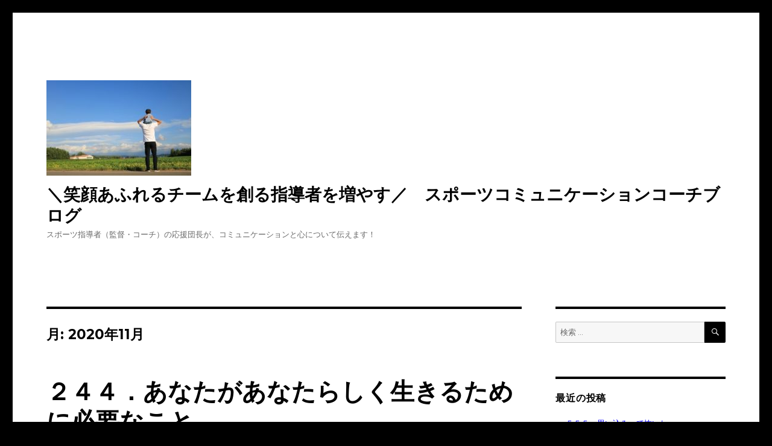

--- FILE ---
content_type: text/html; charset=UTF-8
request_url: http://craque09.com/archives/date/2020/11
body_size: 24114
content:
<!DOCTYPE html>
<html lang="ja"
	prefix="og: https://ogp.me/ns#"  class="no-js">
<head>
	<meta charset="UTF-8">
	<meta name="viewport" content="width=device-width, initial-scale=1">
	<link rel="profile" href="https://gmpg.org/xfn/11">
		<script>(function(html){html.className = html.className.replace(/\bno-js\b/,'js')})(document.documentElement);</script>
<title>11月, 2020 | ＼笑顔あふれるチームを創る指導者を増やす／ スポーツコミュニケーションコーチブログ</title>

		<!-- All in One SEO 4.1.4.5 -->
		<meta name="robots" content="noindex, max-snippet:-1, max-image-preview:large, max-video-preview:-1" />
		<link rel="canonical" href="http://craque09.com/archives/date/2020/11" />
		<link rel="next" href="http://craque09.com/archives/date/2020/11/page/2" />
		<script type="application/ld+json" class="aioseo-schema">
			{"@context":"https:\/\/schema.org","@graph":[{"@type":"WebSite","@id":"http:\/\/craque09.com\/#website","url":"http:\/\/craque09.com\/","name":"\uff3c\u7b11\u9854\u3042\u3075\u308c\u308b\u30c1\u30fc\u30e0\u3092\u5275\u308b\u6307\u5c0e\u8005\u3092\u5897\u3084\u3059\uff0f\u3000\u30b9\u30dd\u30fc\u30c4\u30b3\u30df\u30e5\u30cb\u30b1\u30fc\u30b7\u30e7\u30f3\u30b3\u30fc\u30c1\u30d6\u30ed\u30b0","description":"\u30b9\u30dd\u30fc\u30c4\u6307\u5c0e\u8005\uff08\u76e3\u7763\u30fb\u30b3\u30fc\u30c1\uff09\u306e\u5fdc\u63f4\u56e3\u9577\u304c\u3001\u30b3\u30df\u30e5\u30cb\u30b1\u30fc\u30b7\u30e7\u30f3\u3068\u5fc3\u306b\u3064\u3044\u3066\u4f1d\u3048\u307e\u3059\uff01","inLanguage":"ja","publisher":{"@id":"http:\/\/craque09.com\/#organization"}},{"@type":"Organization","@id":"http:\/\/craque09.com\/#organization","name":"\uff3c\u7b11\u9854\u3042\u3075\u308c\u308b\u30c1\u30fc\u30e0\u3092\u5275\u308b\u6307\u5c0e\u8005\u3092\u5897\u3084\u3059\uff0f\u3000\u30b9\u30dd\u30fc\u30c4\u30b3\u30df\u30e5\u30cb\u30b1\u30fc\u30b7\u30e7\u30f3\u30b3\u30fc\u30c1\u30d6\u30ed\u30b0","url":"http:\/\/craque09.com\/","logo":{"@type":"ImageObject","@id":"http:\/\/craque09.com\/#organizationLogo","url":"http:\/\/craque09.com\/wp-content\/uploads\/2020\/12\/cropped-F7B9A1CC-B7EB-4EAA-B0F5-5E6B9549B093_4_5005_c.jpeg","width":240,"height":158},"image":{"@id":"http:\/\/craque09.com\/#organizationLogo"}},{"@type":"BreadcrumbList","@id":"http:\/\/craque09.com\/archives\/date\/2020\/11\/#breadcrumblist","itemListElement":[{"@type":"ListItem","@id":"http:\/\/craque09.com\/#listItem","position":1,"item":{"@type":"WebPage","@id":"http:\/\/craque09.com\/","name":"\u30db\u30fc\u30e0","description":"\u897f\u6771\u4eac\u5e02\u30b5\u30c3\u30ab\u30fc\u30b9\u30af\u30fc\u30eb\u30af\u30e9\u30c3\u30ad\u4ee3\u8868 \u5b50\u4f9b\u9054\u306e\u611f\u60c5\u3092\u63fa\u3055\u3076\u308a\u4e3b\u4f53\u7684\u306b\u30d7\u30ec\u30fc\u3059\u308b\u571f\u53f0\u3092\u69cb\u7bc9\u3057\u307e\u3059\uff01","url":"http:\/\/craque09.com\/"},"nextItem":"http:\/\/craque09.com\/archives\/date\/2020\/#listItem"},{"@type":"ListItem","@id":"http:\/\/craque09.com\/archives\/date\/2020\/#listItem","position":2,"item":{"@type":"WebPage","@id":"http:\/\/craque09.com\/archives\/date\/2020\/","name":"2020","url":"http:\/\/craque09.com\/archives\/date\/2020\/"},"nextItem":"http:\/\/craque09.com\/archives\/date\/2020\/11\/#listItem","previousItem":"http:\/\/craque09.com\/#listItem"},{"@type":"ListItem","@id":"http:\/\/craque09.com\/archives\/date\/2020\/11\/#listItem","position":3,"item":{"@type":"WebPage","@id":"http:\/\/craque09.com\/archives\/date\/2020\/11\/","name":"11\u6708, 2020","url":"http:\/\/craque09.com\/archives\/date\/2020\/11\/"},"previousItem":"http:\/\/craque09.com\/archives\/date\/2020\/#listItem"}]},{"@type":"CollectionPage","@id":"http:\/\/craque09.com\/archives\/date\/2020\/11\/#collectionpage","url":"http:\/\/craque09.com\/archives\/date\/2020\/11\/","name":"11\u6708, 2020 | \uff3c\u7b11\u9854\u3042\u3075\u308c\u308b\u30c1\u30fc\u30e0\u3092\u5275\u308b\u6307\u5c0e\u8005\u3092\u5897\u3084\u3059\uff0f \u30b9\u30dd\u30fc\u30c4\u30b3\u30df\u30e5\u30cb\u30b1\u30fc\u30b7\u30e7\u30f3\u30b3\u30fc\u30c1\u30d6\u30ed\u30b0","inLanguage":"ja","isPartOf":{"@id":"http:\/\/craque09.com\/#website"},"breadcrumb":{"@id":"http:\/\/craque09.com\/archives\/date\/2020\/11\/#breadcrumblist"}}]}
		</script>
		<!-- All in One SEO -->

<link rel='dns-prefetch' href='//webfonts.xserver.jp' />
<link rel='dns-prefetch' href='//fonts.googleapis.com' />
<link rel='dns-prefetch' href='//s.w.org' />
<link href='https://fonts.gstatic.com' crossorigin rel='preconnect' />
<link rel="alternate" type="application/rss+xml" title="＼笑顔あふれるチームを創る指導者を増やす／　スポーツコミュニケーションコーチブログ &raquo; フィード" href="http://craque09.com/feed" />
<link rel="alternate" type="application/rss+xml" title="＼笑顔あふれるチームを創る指導者を増やす／　スポーツコミュニケーションコーチブログ &raquo; コメントフィード" href="http://craque09.com/comments/feed" />
		<script>
			window._wpemojiSettings = {"baseUrl":"https:\/\/s.w.org\/images\/core\/emoji\/13.1.0\/72x72\/","ext":".png","svgUrl":"https:\/\/s.w.org\/images\/core\/emoji\/13.1.0\/svg\/","svgExt":".svg","source":{"concatemoji":"http:\/\/craque09.com\/wp-includes\/js\/wp-emoji-release.min.js?ver=5.8.12"}};
			!function(e,a,t){var n,r,o,i=a.createElement("canvas"),p=i.getContext&&i.getContext("2d");function s(e,t){var a=String.fromCharCode;p.clearRect(0,0,i.width,i.height),p.fillText(a.apply(this,e),0,0);e=i.toDataURL();return p.clearRect(0,0,i.width,i.height),p.fillText(a.apply(this,t),0,0),e===i.toDataURL()}function c(e){var t=a.createElement("script");t.src=e,t.defer=t.type="text/javascript",a.getElementsByTagName("head")[0].appendChild(t)}for(o=Array("flag","emoji"),t.supports={everything:!0,everythingExceptFlag:!0},r=0;r<o.length;r++)t.supports[o[r]]=function(e){if(!p||!p.fillText)return!1;switch(p.textBaseline="top",p.font="600 32px Arial",e){case"flag":return s([127987,65039,8205,9895,65039],[127987,65039,8203,9895,65039])?!1:!s([55356,56826,55356,56819],[55356,56826,8203,55356,56819])&&!s([55356,57332,56128,56423,56128,56418,56128,56421,56128,56430,56128,56423,56128,56447],[55356,57332,8203,56128,56423,8203,56128,56418,8203,56128,56421,8203,56128,56430,8203,56128,56423,8203,56128,56447]);case"emoji":return!s([10084,65039,8205,55357,56613],[10084,65039,8203,55357,56613])}return!1}(o[r]),t.supports.everything=t.supports.everything&&t.supports[o[r]],"flag"!==o[r]&&(t.supports.everythingExceptFlag=t.supports.everythingExceptFlag&&t.supports[o[r]]);t.supports.everythingExceptFlag=t.supports.everythingExceptFlag&&!t.supports.flag,t.DOMReady=!1,t.readyCallback=function(){t.DOMReady=!0},t.supports.everything||(n=function(){t.readyCallback()},a.addEventListener?(a.addEventListener("DOMContentLoaded",n,!1),e.addEventListener("load",n,!1)):(e.attachEvent("onload",n),a.attachEvent("onreadystatechange",function(){"complete"===a.readyState&&t.readyCallback()})),(n=t.source||{}).concatemoji?c(n.concatemoji):n.wpemoji&&n.twemoji&&(c(n.twemoji),c(n.wpemoji)))}(window,document,window._wpemojiSettings);
		</script>
		<style>
img.wp-smiley,
img.emoji {
	display: inline !important;
	border: none !important;
	box-shadow: none !important;
	height: 1em !important;
	width: 1em !important;
	margin: 0 .07em !important;
	vertical-align: -0.1em !important;
	background: none !important;
	padding: 0 !important;
}
</style>
	<link rel='stylesheet' id='wp-block-library-css'  href='http://craque09.com/wp-includes/css/dist/block-library/style.min.css?ver=5.8.12' media='all' />
<style id='wp-block-library-theme-inline-css'>
#start-resizable-editor-section{display:none}.wp-block-audio figcaption{color:#555;font-size:13px;text-align:center}.is-dark-theme .wp-block-audio figcaption{color:hsla(0,0%,100%,.65)}.wp-block-code{font-family:Menlo,Consolas,monaco,monospace;color:#1e1e1e;padding:.8em 1em;border:1px solid #ddd;border-radius:4px}.wp-block-embed figcaption{color:#555;font-size:13px;text-align:center}.is-dark-theme .wp-block-embed figcaption{color:hsla(0,0%,100%,.65)}.blocks-gallery-caption{color:#555;font-size:13px;text-align:center}.is-dark-theme .blocks-gallery-caption{color:hsla(0,0%,100%,.65)}.wp-block-image figcaption{color:#555;font-size:13px;text-align:center}.is-dark-theme .wp-block-image figcaption{color:hsla(0,0%,100%,.65)}.wp-block-pullquote{border-top:4px solid;border-bottom:4px solid;margin-bottom:1.75em;color:currentColor}.wp-block-pullquote__citation,.wp-block-pullquote cite,.wp-block-pullquote footer{color:currentColor;text-transform:uppercase;font-size:.8125em;font-style:normal}.wp-block-quote{border-left:.25em solid;margin:0 0 1.75em;padding-left:1em}.wp-block-quote cite,.wp-block-quote footer{color:currentColor;font-size:.8125em;position:relative;font-style:normal}.wp-block-quote.has-text-align-right{border-left:none;border-right:.25em solid;padding-left:0;padding-right:1em}.wp-block-quote.has-text-align-center{border:none;padding-left:0}.wp-block-quote.is-large,.wp-block-quote.is-style-large{border:none}.wp-block-search .wp-block-search__label{font-weight:700}.wp-block-group.has-background{padding:1.25em 2.375em;margin-top:0;margin-bottom:0}.wp-block-separator{border:none;border-bottom:2px solid;margin-left:auto;margin-right:auto;opacity:.4}.wp-block-separator:not(.is-style-wide):not(.is-style-dots){width:100px}.wp-block-separator.has-background:not(.is-style-dots){border-bottom:none;height:1px}.wp-block-separator.has-background:not(.is-style-wide):not(.is-style-dots){height:2px}.wp-block-table thead{border-bottom:3px solid}.wp-block-table tfoot{border-top:3px solid}.wp-block-table td,.wp-block-table th{padding:.5em;border:1px solid;word-break:normal}.wp-block-table figcaption{color:#555;font-size:13px;text-align:center}.is-dark-theme .wp-block-table figcaption{color:hsla(0,0%,100%,.65)}.wp-block-video figcaption{color:#555;font-size:13px;text-align:center}.is-dark-theme .wp-block-video figcaption{color:hsla(0,0%,100%,.65)}.wp-block-template-part.has-background{padding:1.25em 2.375em;margin-top:0;margin-bottom:0}#end-resizable-editor-section{display:none}
</style>
<link rel='stylesheet' id='twentysixteen-fonts-css'  href='https://fonts.googleapis.com/css?family=Merriweather%3A400%2C700%2C900%2C400italic%2C700italic%2C900italic%7CMontserrat%3A400%2C700%7CInconsolata%3A400&#038;subset=latin%2Clatin-ext&#038;display=fallback' media='all' />
<link rel='stylesheet' id='genericons-css'  href='http://craque09.com/wp-content/themes/twentysixteen/genericons/genericons.css?ver=20201208' media='all' />
<link rel='stylesheet' id='twentysixteen-style-css'  href='http://craque09.com/wp-content/themes/twentysixteen/style.css?ver=20201208' media='all' />
<style id='twentysixteen-style-inline-css'>

		/* Custom Link Color */
		.menu-toggle:hover,
		.menu-toggle:focus,
		a,
		.main-navigation a:hover,
		.main-navigation a:focus,
		.dropdown-toggle:hover,
		.dropdown-toggle:focus,
		.social-navigation a:hover:before,
		.social-navigation a:focus:before,
		.post-navigation a:hover .post-title,
		.post-navigation a:focus .post-title,
		.tagcloud a:hover,
		.tagcloud a:focus,
		.site-branding .site-title a:hover,
		.site-branding .site-title a:focus,
		.entry-title a:hover,
		.entry-title a:focus,
		.entry-footer a:hover,
		.entry-footer a:focus,
		.comment-metadata a:hover,
		.comment-metadata a:focus,
		.pingback .comment-edit-link:hover,
		.pingback .comment-edit-link:focus,
		.comment-reply-link,
		.comment-reply-link:hover,
		.comment-reply-link:focus,
		.required,
		.site-info a:hover,
		.site-info a:focus {
			color: #0800ff;
		}

		mark,
		ins,
		button:hover,
		button:focus,
		input[type="button"]:hover,
		input[type="button"]:focus,
		input[type="reset"]:hover,
		input[type="reset"]:focus,
		input[type="submit"]:hover,
		input[type="submit"]:focus,
		.pagination .prev:hover,
		.pagination .prev:focus,
		.pagination .next:hover,
		.pagination .next:focus,
		.widget_calendar tbody a,
		.page-links a:hover,
		.page-links a:focus {
			background-color: #0800ff;
		}

		input[type="date"]:focus,
		input[type="time"]:focus,
		input[type="datetime-local"]:focus,
		input[type="week"]:focus,
		input[type="month"]:focus,
		input[type="text"]:focus,
		input[type="email"]:focus,
		input[type="url"]:focus,
		input[type="password"]:focus,
		input[type="search"]:focus,
		input[type="tel"]:focus,
		input[type="number"]:focus,
		textarea:focus,
		.tagcloud a:hover,
		.tagcloud a:focus,
		.menu-toggle:hover,
		.menu-toggle:focus {
			border-color: #0800ff;
		}

		@media screen and (min-width: 56.875em) {
			.main-navigation li:hover > a,
			.main-navigation li.focus > a {
				color: #0800ff;
			}
		}
	

		/* Custom Main Text Color */
		body,
		blockquote cite,
		blockquote small,
		.main-navigation a,
		.menu-toggle,
		.dropdown-toggle,
		.social-navigation a,
		.post-navigation a,
		.pagination a:hover,
		.pagination a:focus,
		.widget-title a,
		.site-branding .site-title a,
		.entry-title a,
		.page-links > .page-links-title,
		.comment-author,
		.comment-reply-title small a:hover,
		.comment-reply-title small a:focus {
			color: #000000
		}

		blockquote,
		.menu-toggle.toggled-on,
		.menu-toggle.toggled-on:hover,
		.menu-toggle.toggled-on:focus,
		.post-navigation,
		.post-navigation div + div,
		.pagination,
		.widget,
		.page-header,
		.page-links a,
		.comments-title,
		.comment-reply-title {
			border-color: #000000;
		}

		button,
		button[disabled]:hover,
		button[disabled]:focus,
		input[type="button"],
		input[type="button"][disabled]:hover,
		input[type="button"][disabled]:focus,
		input[type="reset"],
		input[type="reset"][disabled]:hover,
		input[type="reset"][disabled]:focus,
		input[type="submit"],
		input[type="submit"][disabled]:hover,
		input[type="submit"][disabled]:focus,
		.menu-toggle.toggled-on,
		.menu-toggle.toggled-on:hover,
		.menu-toggle.toggled-on:focus,
		.pagination:before,
		.pagination:after,
		.pagination .prev,
		.pagination .next,
		.page-links a {
			background-color: #000000;
		}

		/* Border Color */
		fieldset,
		pre,
		abbr,
		acronym,
		table,
		th,
		td,
		input[type="date"],
		input[type="time"],
		input[type="datetime-local"],
		input[type="week"],
		input[type="month"],
		input[type="text"],
		input[type="email"],
		input[type="url"],
		input[type="password"],
		input[type="search"],
		input[type="tel"],
		input[type="number"],
		textarea,
		.main-navigation li,
		.main-navigation .primary-menu,
		.menu-toggle,
		.dropdown-toggle:after,
		.social-navigation a,
		.image-navigation,
		.comment-navigation,
		.tagcloud a,
		.entry-content,
		.entry-summary,
		.page-links a,
		.page-links > span,
		.comment-list article,
		.comment-list .pingback,
		.comment-list .trackback,
		.comment-reply-link,
		.no-comments,
		.widecolumn .mu_register .mu_alert {
			border-color: #000000; /* Fallback for IE7 and IE8 */
			border-color: rgba( 0, 0, 0, 0.2);
		}

		hr,
		code {
			background-color: #000000; /* Fallback for IE7 and IE8 */
			background-color: rgba( 0, 0, 0, 0.2);
		}

		@media screen and (min-width: 56.875em) {
			.main-navigation ul ul,
			.main-navigation ul ul li {
				border-color: rgba( 0, 0, 0, 0.2);
			}

			.main-navigation ul ul:before {
				border-top-color: rgba( 0, 0, 0, 0.2);
				border-bottom-color: rgba( 0, 0, 0, 0.2);
			}
		}
	
</style>
<link rel='stylesheet' id='twentysixteen-block-style-css'  href='http://craque09.com/wp-content/themes/twentysixteen/css/blocks.css?ver=20190102' media='all' />
<!--[if lt IE 10]>
<link rel='stylesheet' id='twentysixteen-ie-css'  href='http://craque09.com/wp-content/themes/twentysixteen/css/ie.css?ver=20170530' media='all' />
<![endif]-->
<!--[if lt IE 9]>
<link rel='stylesheet' id='twentysixteen-ie8-css'  href='http://craque09.com/wp-content/themes/twentysixteen/css/ie8.css?ver=20170530' media='all' />
<![endif]-->
<!--[if lt IE 8]>
<link rel='stylesheet' id='twentysixteen-ie7-css'  href='http://craque09.com/wp-content/themes/twentysixteen/css/ie7.css?ver=20170530' media='all' />
<![endif]-->
<script src='http://craque09.com/wp-includes/js/jquery/jquery.min.js?ver=3.6.0' id='jquery-core-js'></script>
<script src='http://craque09.com/wp-includes/js/jquery/jquery-migrate.min.js?ver=3.3.2' id='jquery-migrate-js'></script>
<script src='//webfonts.xserver.jp/js/xserver.js?ver=1.2.4' id='typesquare_std-js'></script>
<!--[if lt IE 9]>
<script src='http://craque09.com/wp-content/themes/twentysixteen/js/html5.js?ver=3.7.3' id='twentysixteen-html5-js'></script>
<![endif]-->
<link rel="https://api.w.org/" href="http://craque09.com/wp-json/" /><link rel="EditURI" type="application/rsd+xml" title="RSD" href="http://craque09.com/xmlrpc.php?rsd" />
<link rel="wlwmanifest" type="application/wlwmanifest+xml" href="http://craque09.com/wp-includes/wlwmanifest.xml" /> 
<meta name="generator" content="WordPress 5.8.12" />
<style>.recentcomments a{display:inline !important;padding:0 !important;margin:0 !important;}</style>
<!-- BEGIN: WP Social Bookmarking Light HEAD -->


<script>
    (function (d, s, id) {
        var js, fjs = d.getElementsByTagName(s)[0];
        if (d.getElementById(id)) return;
        js = d.createElement(s);
        js.id = id;
        js.src = "//connect.facebook.net/en_US/sdk.js#xfbml=1&version=v2.7";
        fjs.parentNode.insertBefore(js, fjs);
    }(document, 'script', 'facebook-jssdk'));
</script>

<style type="text/css">
    .wp_social_bookmarking_light{
    border: 0 !important;
    padding: 10px 0 20px 0 !important;
    margin: 0 !important;
}
.wp_social_bookmarking_light div{
    float: left !important;
    border: 0 !important;
    padding: 0 !important;
    margin: 0 5px 0px 0 !important;
    min-height: 30px !important;
    line-height: 18px !important;
    text-indent: 0 !important;
}
.wp_social_bookmarking_light img{
    border: 0 !important;
    padding: 0;
    margin: 0;
    vertical-align: top !important;
}
.wp_social_bookmarking_light_clear{
    clear: both !important;
}
#fb-root{
    display: none;
}
.wsbl_facebook_like iframe{
    max-width: none !important;
}
.wsbl_pinterest a{
    border: 0px !important;
}
</style>
<!-- END: WP Social Bookmarking Light HEAD -->
<style id="custom-background-css">
body.custom-background { background-color: #000000; }
</style>
	<link rel="icon" href="http://craque09.com/wp-content/uploads/2019/03/cropped-IMG_3557-32x32.jpg" sizes="32x32" />
<link rel="icon" href="http://craque09.com/wp-content/uploads/2019/03/cropped-IMG_3557-192x192.jpg" sizes="192x192" />
<link rel="apple-touch-icon" href="http://craque09.com/wp-content/uploads/2019/03/cropped-IMG_3557-180x180.jpg" />
<meta name="msapplication-TileImage" content="http://craque09.com/wp-content/uploads/2019/03/cropped-IMG_3557-270x270.jpg" />
</head>

<body class="archive date custom-background wp-custom-logo wp-embed-responsive hfeed">
<div id="page" class="site">
	<div class="site-inner">
		<a class="skip-link screen-reader-text" href="#content">コンテンツへスキップ</a>

		<header id="masthead" class="site-header" role="banner">
			<div class="site-header-main">
				<div class="site-branding">
					<a href="http://craque09.com/" class="custom-logo-link" rel="home"><img width="240" height="158" src="http://craque09.com/wp-content/uploads/2020/12/cropped-F7B9A1CC-B7EB-4EAA-B0F5-5E6B9549B093_4_5005_c.jpeg" class="custom-logo" alt="＼笑顔あふれるチームを創る指導者を増やす／　スポーツコミュニケーションコーチブログ" /></a>
											<p class="site-title"><a href="http://craque09.com/" rel="home">＼笑顔あふれるチームを創る指導者を増やす／　スポーツコミュニケーションコーチブログ</a></p>
												<p class="site-description">スポーツ指導者（監督・コーチ）の応援団長が、コミュニケーションと心について伝えます！</p>
									</div><!-- .site-branding -->

							</div><!-- .site-header-main -->

					</header><!-- .site-header -->

		<div id="content" class="site-content">

	<div id="primary" class="content-area">
		<main id="main" class="site-main" role="main">

		
			<header class="page-header">
				<h1 class="page-title">月: <span>2020年11月</span></h1>			</header><!-- .page-header -->

			
<article id="post-950" class="post-950 post type-post status-publish format-standard hentry category-archives-49">
	<header class="entry-header">
		
		<h2 class="entry-title"><a href="http://craque09.com/archives/950" rel="bookmark">２４４．あなたがあなたらしく生きるために必要なこと</a></h2>	</header><!-- .entry-header -->

	
	
	<div class="entry-content">
		
<figure class="wp-block-image size-large"><img loading="lazy" width="512" height="339" src="http://craque09.com/wp-content/uploads/2020/11/F7B9A1CC-B7EB-4EAA-B0F5-5E6B9549B093_4_5005_c.jpeg" alt="" class="wp-image-951" srcset="http://craque09.com/wp-content/uploads/2020/11/F7B9A1CC-B7EB-4EAA-B0F5-5E6B9549B093_4_5005_c.jpeg 512w, http://craque09.com/wp-content/uploads/2020/11/F7B9A1CC-B7EB-4EAA-B0F5-5E6B9549B093_4_5005_c-300x199.jpeg 300w" sizes="(max-width: 512px) 85vw, 512px" /></figure>



<p>こんにちは。<br><br><br>谷田部です。<br><br><br><br><br>あなたが<br><br><br>「あなたらしく生きる」ために<br><br><br>必要なことがあります！<br><br><br><br>僕はアイドルとかの類の<br>追っかけとかをしたことがありません。<br><br><br><br>むしろ<br>追っかけとかをしている人を<br>白い目で見ている立場の人間でした。<br>（あくまで過去形ですよ・・・）<br><br><br><br>「アイドルと握手するためにCD何枚買うんだよ・・・」<br><br><br>「アイドルのために稼いだお金いくら使ってんだよ・・・」<br><br><br>「萌え～・・・じゃねぇよ・・・知るかぁ・・・」<br><br><br>そんな感情を抱いていました。・・・いました。ですよ！<br>（もし、読者の方に絶大なアイドルファンの方が<br>　いらっしゃったらごめんなさい、、、）<br><br><br><br><br>さて、<br>「あなたらしく生きる」ためには<br><br><br>＝＝＝＝＝＝＝＝＝＝＝＝＝＝＝＝＝＝＝<br>「あなたは存在するだけで価値がある！」<br>＝＝＝＝＝＝＝＝＝＝＝＝＝＝＝＝＝＝＝<br><br><br>それを認識すること。<br><br><br><br>それと同時に<br><br><br><br>＝＝＝＝＝＝＝＝＝＝＝＝＝＝＝＝＝<br>「あなたが存在するだけで、<br>　それを嫌に感じている人もいる！」<br>＝＝＝＝＝＝＝＝＝＝＝＝＝＝＝＝＝<br><br><br><br>それも含めて認識することです。</p>



<p>（誰でもそんな風には思われたくないけど・・・）<br><br><br><br><br>アイドルの方達は、<br><br><br>ファンの方達にとって<br><br><br>希望の光であり、<br><br><br>生きる希望であり、<br><br><br>自分が応援していることで成り立つ存在です。<br><br><br><br>でも、僕にとっては<br><br>別にどうでもいい存在です。<br>（あくまで僕にとってですよ・・・）<br><br><br><br>これは<br>あなたがあなたらしく生きることでも<br><br><br>めちゃくちゃ恩恵を受ける人がいれば、<br><br><br>めちゃくちゃ迷惑に感じる人もいるのです。<br><br><br><br>これをどうにか、迷惑に感じている人を<br>振り向かせようとすることは、<br>とても無駄な行為です！<br><br><br><br>だからこそ、<br>それを理解しておくことが必要です！<br><br><br><br>あなたはあなたらしく生きるってことは<br>メリットもデメリットが存在することを<br>理解しておくことが大切です。<br><br><br><br>その理解があれば、、、<br>もしデメリットなことが起こったとしても<br>そういう存在に出会っただけだ・・・<br>とあなた自身を否定することもなくなるのです！<br><br><br><br><br>あなたは存在するだけで価値があるのです！<br><br><br><br><br></p>



<p>「たった２〜３分で日常を楽しくするメルマガ」</p>



<p><a href="https://maroon-ex.jp/fx136624/qKZ5Id">https://maroon-ex.jp/fx136624/qKZ5Id</a></p>



<p>一緒に違った視点から日常を見てみませんか？？</p>



<p><br><br><br></p>
	</div><!-- .entry-content -->

	<footer class="entry-footer">
		<span class="byline"><span class="author vcard"><img alt='' src='http://1.gravatar.com/avatar/a1747306a51a43461e00197b22e908b7?s=49&#038;d=mm&#038;r=g' srcset='http://1.gravatar.com/avatar/a1747306a51a43461e00197b22e908b7?s=98&#038;d=mm&#038;r=g 2x' class='avatar avatar-49 photo' height='49' width='49' loading='lazy'/><span class="screen-reader-text">投稿者 </span> <a class="url fn n" href="http://craque09.com/archives/author/yata_0426">谷田部 貴寛</a></span></span><span class="posted-on"><span class="screen-reader-text">投稿日: </span><a href="http://craque09.com/archives/950" rel="bookmark"><time class="entry-date published" datetime="2020-11-30T07:23:03+09:00">2020年11月30日</time><time class="updated" datetime="2020-11-30T07:23:04+09:00">2020年11月30日</time></a></span><span class="cat-links"><span class="screen-reader-text">カテゴリー </span><a href="http://craque09.com/archives/category/%e3%82%b9%e3%82%af%e3%83%bc%e3%83%ab%e3%81%ab%e3%81%a4%e3%81%84%e3%81%a6/archives-49" rel="category tag">クラッキとは</a></span><span class="comments-link"><a href="http://craque09.com/archives/950#respond"><span class="screen-reader-text">２４４．あなたがあなたらしく生きるために必要なことに</span>コメント</a></span>			</footer><!-- .entry-footer -->
</article><!-- #post-950 -->

<article id="post-947" class="post-947 post type-post status-publish format-standard hentry category-archives-49">
	<header class="entry-header">
		
		<h2 class="entry-title"><a href="http://craque09.com/archives/947" rel="bookmark">２４３．子育てについて一緒に考えてみませんか！？</a></h2>	</header><!-- .entry-header -->

	
	
	<div class="entry-content">
		
<figure class="wp-block-image size-large is-resized"><img loading="lazy" src="http://craque09.com/wp-content/uploads/2020/11/1456D8A6-5195-499D-B4B6-9DFD890D8388_4_5005_c-1.jpeg" alt="" class="wp-image-948" width="323" height="215"/></figure>



<p>こんにちは。<br><br><br>谷田部です。<br><br><br>「赤ちゃん、おはよ～」<br><br><br>「赤ちゃん、かわい！」<br><br><br>朝から娘が妻から買ってもらった<br>レミンちゃんというお人形のお世話をしています。<br><br><br>１歳児でこんなに母性が溢れていることに<br>驚きを隠せません。<br><br><br>今、<a href="x-apple-data-detectors://1">朝の7時半</a>ですが、起きてから<br><br>服を着替えさせて<br><br>ミルクを飲ませて<br><br>髪をとかして<br><br>抱っこ紐で一緒に家の中を散歩しています。<br><br><br>女の子は母親にしてもらったことが<br>ダイレクトに影響するのです！<br><br><br><br>さて、<br>子供達の成長には７つのステップがあります！<br><br><br>”７ステップコーチング”<br><br><br>という理論になります。<br><br><br><br>発達心理学をもとに、<br><br>０歳～6歳までの子どもが経験すべき発達を<br><br>「こころ」「あたま」「からだ」の総合的な視点から<br><br>7つの段階に分類しています。<br><br><br><br>つまり<br><br>年齢によって、<br><br><br>どんな能力が育ち、<br><br><br>それはどんな経験を通して成長するのかが、<br><br><br>分類されたステップなんです。<br><br><br><br>それが以下です。<br><br><br><br><br>０歳　好奇心　「楽しい」<br><br>１歳　やる気　「できた」<br><br>２歳　集中力　「やりたい」<br><br><br><br>この３つが“学びのサイクル”<br><br>学ぶ力がつきます。<br><br><br><br>３歳　自立心　「やりたい」<br><br>４歳　我慢　「がんばる」<br><br>５歳　思いやり　「ありがとう」<br><br>６歳　自信　「やり抜く」<br><br><br><br>この４つは“成長のサイクル”と言います。<br><br>社会を生き抜くための力がつきます。<br><br><br><br>この２つのサイクルを上手にサポートしてあげることができると、<br><br>人間性と社会性が育ち、実社会で逞しく生きていくことができるでしょう。<br><br><br><br>たとえば、<br><br>１歳の娘に「我慢しなさい」は難しいです。<br><br>我慢は４歳頃から発達し始めます。<br><br><br><br>子育てでストレスを抱えるママ・パパさんは多いと思います。<br><br><br>何が正しくて、何が正解なのかではなく・・・<br><br><br>子供たちが今どんな気持ちを抱いていて<br><br><br>どんなことを求めているのかを<br><br><br>共感して、受け止めて、褒めて、抱きしめてあげることが大切です。<br><br></p>



<p><br>普段のお子様のお悩みなどあればお気軽にメールを送ってください！<br><a href="mailto:yata19830426@gmail.com">yata19830426@gmail.com</a><br><br>一緒に考えてみませんか？<br><br><br><br><br></p>



<p>「たった２〜３分で日常を楽しくするメルマガ」</p>



<p><a href="https://maroon-ex.jp/fx136624/qKZ5Id">https://maroon-ex.jp/fx136624/qKZ5Id</a></p>



<p>一緒に違った視点から日常を見てみませんか？？</p>



<p><br><br></p>
	</div><!-- .entry-content -->

	<footer class="entry-footer">
		<span class="byline"><span class="author vcard"><img alt='' src='http://1.gravatar.com/avatar/a1747306a51a43461e00197b22e908b7?s=49&#038;d=mm&#038;r=g' srcset='http://1.gravatar.com/avatar/a1747306a51a43461e00197b22e908b7?s=98&#038;d=mm&#038;r=g 2x' class='avatar avatar-49 photo' height='49' width='49' loading='lazy'/><span class="screen-reader-text">投稿者 </span> <a class="url fn n" href="http://craque09.com/archives/author/yata_0426">谷田部 貴寛</a></span></span><span class="posted-on"><span class="screen-reader-text">投稿日: </span><a href="http://craque09.com/archives/947" rel="bookmark"><time class="entry-date published" datetime="2020-11-29T06:44:45+09:00">2020年11月29日</time><time class="updated" datetime="2020-11-29T06:44:46+09:00">2020年11月29日</time></a></span><span class="cat-links"><span class="screen-reader-text">カテゴリー </span><a href="http://craque09.com/archives/category/%e3%82%b9%e3%82%af%e3%83%bc%e3%83%ab%e3%81%ab%e3%81%a4%e3%81%84%e3%81%a6/archives-49" rel="category tag">クラッキとは</a></span><span class="comments-link"><a href="http://craque09.com/archives/947#respond"><span class="screen-reader-text">２４３．子育てについて一緒に考えてみませんか！？に</span>コメント</a></span>			</footer><!-- .entry-footer -->
</article><!-- #post-947 -->

<article id="post-943" class="post-943 post type-post status-publish format-standard hentry category-archives-49">
	<header class="entry-header">
		
		<h2 class="entry-title"><a href="http://craque09.com/archives/943" rel="bookmark">２４２．年長さんからの学び</a></h2>	</header><!-- .entry-header -->

	
	
	<div class="entry-content">
		
<figure class="wp-block-image size-large is-resized"><img loading="lazy" src="http://craque09.com/wp-content/uploads/2020/11/6ED6975C-1E4D-4CAA-A3FC-886B65C61B08_4_5005_c.jpeg" alt="" class="wp-image-944" width="393" height="261"/></figure>



<p>こんにちは。<br><br><br>谷田部です。<br><br><br>幼稚園指導がありました。<br>年長さんのサッカー指導です。<br><br>いつも指導内容は決まっていて<br>大体の流れは・・・<br><br><br>おにごっこ<br>（氷おに、どろけいなどなど）<br><br><br><br>ボールトレーニング<br>（ドリブルやボールフィーリングを高めるもの、<br>　手を使ってボールを扱う内容だったり様々です）<br><br><br><br>試合<br>（キーパー付き４対４～５対５）<br><br><br>そんな流れです。<br><br><br><br>でも、<br>いつも子供達は今日初めて練習したような<br>表情・テンションなんです！<br><br><br>いつも思うことですが、<br>幼稚園児って本当に元気だなぁて思います。<br><br><br><br>そして、決まって<br>ボールトレーニング時には、<br><br><br>「コーチ、見て！」<br><br><br>「コーチ、こっち見て！」<br><br><br>「コーチ、オレできるよ！見て！」<br><br><br>一様に、僕を私を見て！とアピールタイムです！<br><br><br><br>承認欲求がこの時期は特に強いので、<br>無視はできません！<br><br><br><br>みんなに声をかけながら頃合いをみて<br>内容を変えたりしています。<br><br><br><br><br>ふとその時、、、<br><br><br>妻の言葉を思い出しました。<br><br><br>「やっちゃんは本当に話聞いてない！」<br><br><br>これが妻を一番怒らせる原因です・・・<br>（世の中のパパさんはいかがですか？）<br><br><br>大体の僕が怒られる原因の第一位か二位にあげられるものです・・・<br><br><br><br>もしかしたら<br>年長さんが言っている<br><br><br>「コーチ、見て！」と<br><br><br>妻の言っている<br><br><br>「ちょっと話聞いてほしい！」は<br><br><br>同じなんじゃないか！？<br><br><br><br>幼稚園指導時に何を考えているんだ！？<br>と思われそうですが（笑）<br><br><br><br><br>年長さんも妻も<br><br><br>認めてほしい！<br><br>見ていてほしい！<br><br>分かってほしい！<br><br><br>そんな願望が裏にあるんだ・・・<br>ということに改めて気づきました。<br><br><br><br>分かっているようで分かっていなかった・・・<br><br><br><br>本当に焦ります・・・<br><br><br><br>さて、<br>妻とは毎日顔を合わせて生活しています。<br><br><br>つまり分かったようで分かっていないということは<br>ちゃんと話を聞いてあげれていません。<br><br><br>またいつか、妻の怒りが爆発する時がきてしまうのです。<br><br><br>それはなんとか避けたい！<br><br><br>話は逸れましたが、、、<br><br><br>毎日妻の話をまともに聞いていないということは<br>年長さんの「コーチ、見て！」にもちゃんと応えられていないということです。<br><br><br><br>見ているようで見ていない・・・<br><br><br><br>すごく申し訳ないことをしていた、、、<br><br><br><br>つまり、<br>指導者（コーチ）のあり方は日常に影響されるのです。<br><br><br>日々ストレスを抱えた状態で<br><br><br>パートナーシップに問題を抱えた状態で<br><br><br>常に心に引っ掛かりがある状態で<br><br><br>良い指導はできません！<br><br><br>良い指導がしたければ、<br>まず僕のより身近な存在を満たすこと<br>それは自分も含めてです！<br><br><br>あなたの日常が十分に満たされると<br>あなたは自然と次のステップに移行しているでしょう！<br><br><br><br>僕はまず<br><br>“妻が「やっちゃんはちゃんと話を聞いてくれている！」と思う態度や姿勢はどんな状態か？”<br><br>を聞いてみますね！<br><br><br><br><br></p>



<p>「たった２〜３分で日常を楽しくするメルマガ」</p>



<p><a href="https://maroon-ex.jp/fx136624/qKZ5Id">https://maroon-ex.jp/fx136624/qKZ5Id</a></p>



<p>一緒に違った視点から日常を見てみませんか？？</p>



<p><br><br><br></p>
	</div><!-- .entry-content -->

	<footer class="entry-footer">
		<span class="byline"><span class="author vcard"><img alt='' src='http://1.gravatar.com/avatar/a1747306a51a43461e00197b22e908b7?s=49&#038;d=mm&#038;r=g' srcset='http://1.gravatar.com/avatar/a1747306a51a43461e00197b22e908b7?s=98&#038;d=mm&#038;r=g 2x' class='avatar avatar-49 photo' height='49' width='49' loading='lazy'/><span class="screen-reader-text">投稿者 </span> <a class="url fn n" href="http://craque09.com/archives/author/yata_0426">谷田部 貴寛</a></span></span><span class="posted-on"><span class="screen-reader-text">投稿日: </span><a href="http://craque09.com/archives/943" rel="bookmark"><time class="entry-date published" datetime="2020-11-28T05:34:12+09:00">2020年11月28日</time><time class="updated" datetime="2020-11-28T05:34:14+09:00">2020年11月28日</time></a></span><span class="cat-links"><span class="screen-reader-text">カテゴリー </span><a href="http://craque09.com/archives/category/%e3%82%b9%e3%82%af%e3%83%bc%e3%83%ab%e3%81%ab%e3%81%a4%e3%81%84%e3%81%a6/archives-49" rel="category tag">クラッキとは</a></span><span class="comments-link"><a href="http://craque09.com/archives/943#respond"><span class="screen-reader-text">２４２．年長さんからの学びに</span>コメント</a></span>			</footer><!-- .entry-footer -->
</article><!-- #post-943 -->

<article id="post-940" class="post-940 post type-post status-publish format-standard hentry category-archives-49">
	<header class="entry-header">
		
		<h2 class="entry-title"><a href="http://craque09.com/archives/940" rel="bookmark">２４１．こういうのもありだよね時代</a></h2>	</header><!-- .entry-header -->

	
	
	<div class="entry-content">
		
<figure class="wp-block-image size-large is-resized"><img loading="lazy" src="http://craque09.com/wp-content/uploads/2020/11/5C5A2C91-E357-4EB2-BAF5-82EFDC538BB2_4_5005_c.jpeg" alt="" class="wp-image-941" width="387" height="257"/></figure>



<p>こんにちは。<br><br><br>谷田部です。<br><br><br><br>午後の指導まで時間があるので<br>マックで時間を潰しています。<br><br><br>と言っても<br>PCで作業してますよ、、、<br><br><br>朝マックの月見マフィンのコンビを注文し席につく。<br><br><br>トレーの上にあるカフェラテと月見マフィンをささっとたいらげると<br><br><br><br>トレーには大体<br><br>「一緒にマックで働きませんか？」<br><br>のチラシが目に飛び込んできますが、、、<br><br><br><br>今回は違いました！<br><br><br>「こういうのもありだよね時代。」<br><br><br>思わず手を止めて読みこんでしまいました。<br><br><br>その中で僕が気になった文章がこちら<br><br><br>以下引用<br>ーーーーーーーーーーーーーーーー<br><br>気のせいでしょうか。<br><br>こうじゃないといけない！<br><br>という時代ではなくなってきた。<br><br><br><br>少しずつ、かもしれません。<br><br>でも、男だから、女だから、〇〇だからこうであらねば！<br><br>だけじゃない生き方を許容する方向に社会が変わりつつあるんじゃないか・・・<br><br>みたいな話、最近よく聞きませんか？<br><br>ーーーーーーーーーーーーーーーーー<br><br><br>コロナウイルスの蔓延で世の中は<br><br>大きく変化しなければいけない状況に立たされました。<br><br><br><br>会議だから会社の会議室でみんなで行うものだ、、、<br><br><br><br>授業だから教室に座って先生の話を聞くものだ、、、<br><br><br><br>飲み会だから居酒屋に行って飲むものだ、、、<br><br><br><br>そんな〇〇だからこうあるものだ・・・という考え方は簡単に崩れ去りました。<br><br><br><br>会議はZOOMで行い、リモートワークが導入。<br><br><br><br>学校の授業はオンライン化が進み、自宅でも受けられるように。<br><br><br><br>飲み会もオンラインでできるようになり、<br>「意外にこっちもいいかもなんて言われるようになって、、、」<br><br><br><br>もちろん<br>前の方が良かったことだってあるはずです。<br><br><br>あなたと違う考えを持つ人も増えてきたはずです。<br><br><br>でも、それらに首を傾げて否定するよりは、<br>自分の考えと違う考え方や選択をおおらかに許容する、<br>受け入れてみることが大切だなぁと思うんです。<br><br><br><br>今まで凝り固まった考え方、変わりたいけど変えられなかった現実は<br>コロナウイルスというものによって激変させられました。<br><br><br>この時代に生まれたこと<br><br><br>この時代を生きること<br><br><br>この時代に出会った人々<br><br><br>それが重なったことは、とてつもない奇跡です！<br><br><br>その奇跡の結果、僕たちはここに存在する！<br><br><br>だったらその奇跡をかけがえなのないものだと思ってみませんか？笑<br><br><br><br><br>こういうのもありだよね時代！<br><br><br><br><br>許容と受け入れでこの時代を一緒に歩いていきませんか？<br><br><br><br></p>



<p>「たった２〜３分で日常を楽しくするメルマガ」</p>



<p><a href="https://maroon-ex.jp/fx136624/qKZ5Id">https://maroon-ex.jp/fx136624/qKZ5Id</a></p>



<p>一緒に違った視点から日常を見てみませんか？？</p>



<p><br><br><br></p>
	</div><!-- .entry-content -->

	<footer class="entry-footer">
		<span class="byline"><span class="author vcard"><img alt='' src='http://1.gravatar.com/avatar/a1747306a51a43461e00197b22e908b7?s=49&#038;d=mm&#038;r=g' srcset='http://1.gravatar.com/avatar/a1747306a51a43461e00197b22e908b7?s=98&#038;d=mm&#038;r=g 2x' class='avatar avatar-49 photo' height='49' width='49' loading='lazy'/><span class="screen-reader-text">投稿者 </span> <a class="url fn n" href="http://craque09.com/archives/author/yata_0426">谷田部 貴寛</a></span></span><span class="posted-on"><span class="screen-reader-text">投稿日: </span><a href="http://craque09.com/archives/940" rel="bookmark"><time class="entry-date published" datetime="2020-11-27T07:23:10+09:00">2020年11月27日</time><time class="updated" datetime="2020-11-27T07:23:11+09:00">2020年11月27日</time></a></span><span class="cat-links"><span class="screen-reader-text">カテゴリー </span><a href="http://craque09.com/archives/category/%e3%82%b9%e3%82%af%e3%83%bc%e3%83%ab%e3%81%ab%e3%81%a4%e3%81%84%e3%81%a6/archives-49" rel="category tag">クラッキとは</a></span><span class="comments-link"><a href="http://craque09.com/archives/940#respond"><span class="screen-reader-text">２４１．こういうのもありだよね時代に</span>コメント</a></span>			</footer><!-- .entry-footer -->
</article><!-- #post-940 -->

<article id="post-937" class="post-937 post type-post status-publish format-standard hentry category-archives-49">
	<header class="entry-header">
		
		<h2 class="entry-title"><a href="http://craque09.com/archives/937" rel="bookmark">２４０．できる人とできない人の違い</a></h2>	</header><!-- .entry-header -->

	
	
	<div class="entry-content">
		
<figure class="wp-block-image size-large is-resized"><img loading="lazy" src="http://craque09.com/wp-content/uploads/2020/11/F38C201F-0A9B-41A6-8A0F-683FD5D7134F_4_5005_c.jpeg" alt="" class="wp-image-938" width="407" height="270"/></figure>



<p>こんにちは。<br><br><br>谷田部です。<br><br><br>サッカーが上手くなりたいのに家で練習しない、、、<br><br><br>痩せたいのについつい食べ過ぎてしまう、、、<br><br><br>お金を稼ぎたいって思っているのになかなか稼げない、、、<br><br><br>世の中には「できる人」と「できない人」が分かれます。<br><br><br><br>できない人はできる人を見ると<br><br><br>「彼だからできるんだよ、、、」<br><br><br>「彼は才能も生まれ育った環境が違うんだよ、、、」<br><br><br>「彼はとてつもない努力ができる人なんだよ、、、」<br><br><br>必ずと言っていいほど「できない人」はそんなことを思っているはずです。<br><br><br><br><br>できる人には、<br>能力・才能・環境・努力があるのには原因があるんです。<br><br><br><br>それができない人との大きな違いなんです。<br><br><br>でも、それはたいした差ではないんです。<br><br><br><br><br><br>それは、「優先順位の差」です！<br><br><br><br><br><br>人は無意識に物事に対して優先順位をつけています。<br><br><br><br>いわゆる価値観です。<br><br><br><br><br>価値観は無意識に順位付けしているので、<br>かなかな自分では気付きません。<br><br><br><br><br><br>サッカーが上手くなりたいのに練習を家でしないのは、<br>サッカーが上手くなることへの優先順位が低いからです。<br><br><br><br><br>痩せたいのについつい食べてしまうのは、<br>痩せたいことへの優先順位が低いからです。<br><br><br><br><br>お金を稼ぎたいって思っているのになかなか稼げない人は、<br>お金を稼ぐことへの優先順位が低いからです。<br><br><br><br><br><br>人は優先順位が低いものの願望を叶えることは<br>鬼の勢いで難しいです。<br><br><br><br><br>まずはあなたの優先順位の低いもの、高いものを<br>自覚することから始めてみませんか？<br><br><br><br></p>



<p>「たった２〜３分で日常を楽しくするメルマガ」</p>



<p><a href="https://maroon-ex.jp/fx136624/qKZ5Id">https://maroon-ex.jp/fx136624/qKZ5Id</a></p>



<p>一緒に違った視点から日常を見てみませんか？？</p>



<p><br><br></p>
	</div><!-- .entry-content -->

	<footer class="entry-footer">
		<span class="byline"><span class="author vcard"><img alt='' src='http://1.gravatar.com/avatar/a1747306a51a43461e00197b22e908b7?s=49&#038;d=mm&#038;r=g' srcset='http://1.gravatar.com/avatar/a1747306a51a43461e00197b22e908b7?s=98&#038;d=mm&#038;r=g 2x' class='avatar avatar-49 photo' height='49' width='49' loading='lazy'/><span class="screen-reader-text">投稿者 </span> <a class="url fn n" href="http://craque09.com/archives/author/yata_0426">谷田部 貴寛</a></span></span><span class="posted-on"><span class="screen-reader-text">投稿日: </span><a href="http://craque09.com/archives/937" rel="bookmark"><time class="entry-date published" datetime="2020-11-25T23:56:03+09:00">2020年11月25日</time><time class="updated" datetime="2020-11-25T23:56:05+09:00">2020年11月25日</time></a></span><span class="cat-links"><span class="screen-reader-text">カテゴリー </span><a href="http://craque09.com/archives/category/%e3%82%b9%e3%82%af%e3%83%bc%e3%83%ab%e3%81%ab%e3%81%a4%e3%81%84%e3%81%a6/archives-49" rel="category tag">クラッキとは</a></span><span class="comments-link"><a href="http://craque09.com/archives/937#respond"><span class="screen-reader-text">２４０．できる人とできない人の違いに</span>コメント</a></span>			</footer><!-- .entry-footer -->
</article><!-- #post-937 -->

<article id="post-934" class="post-934 post type-post status-publish format-standard hentry category-archives-49">
	<header class="entry-header">
		
		<h2 class="entry-title"><a href="http://craque09.com/archives/934" rel="bookmark">２３９．幸せ度を上げるために！</a></h2>	</header><!-- .entry-header -->

	
	
	<div class="entry-content">
		
<figure class="wp-block-image size-large"><img loading="lazy" width="600" height="400" src="http://craque09.com/wp-content/uploads/2020/11/1CB5C24D-3C1D-4CFC-A1BC-0EB4995FB729.jpeg" alt="" class="wp-image-935" srcset="http://craque09.com/wp-content/uploads/2020/11/1CB5C24D-3C1D-4CFC-A1BC-0EB4995FB729.jpeg 600w, http://craque09.com/wp-content/uploads/2020/11/1CB5C24D-3C1D-4CFC-A1BC-0EB4995FB729-300x200.jpeg 300w" sizes="(max-width: 709px) 85vw, (max-width: 909px) 67vw, (max-width: 984px) 61vw, (max-width: 1362px) 45vw, 600px" /></figure>



<p></p>



<p>こんにちは。<br><br><br>谷田部です。<br><br><br><br>「この週末良いことがあるから期待しててね！」<br><br><br>「今度の金曜日、誕生日だよね！プレゼント期待しててね！」<br><br><br>「今度の結婚記念日、君も絶対に喜ぶこと考えているから期待しててね！」<br><br><br>こんなこと言われたら<br>あなたはどんな気持ちになりますか？<br><br><br><br>「もしかしたら高級なレストランでの食事でも、、、」<br><br><br>「え～もしかしてダイヤの指輪だったりして、、、」<br><br><br>「もしかして行きたかったホテルのスイートで食事と夜景なんかを楽しめちゃったりするのかな、、、」<br><br><br><br>そんな期待値あがっちゃいますよね！<br><br><br><br>それが<br><br><br>焼肉きんぐでの食事だったり<br><br><br>薔薇の花束だったり<br><br><br>千疋屋のフルーツケーキを買ってくるだったら<br><br><br>どうですか？<br><br><br><br>きっと最初に思うことは共通して・・・<br><br><br><br>「それかよ！！！」<br><br><br>って心で総ツッコミを入れていると思います。<br><br><br><br>さて、<br>期待することは相手をコントロールすることに繋がります。<br><br><br>期待するとあなたの中の理想は高まります。<br><br><br>すると現実で起こったことのギャップに幻滅してしまいます。<br><br><br>あなたの理想に合わせられなかった相手に対して<br>あなたの思い描いた通りにしたかったというコントロールしようという感情が働きます。<br><br><br><br>そうすると<br>あなたの幸せ度は下がってしまいます。<br><br><br>もし、<br>なんの期待を持たせる言葉もなく、<br>また期待をしなかったとしたら<br><br><br>焼肉きんぐでの食事や<br><br><br>薔薇の花束や<br><br><br>千疋屋のフルーツケーキは<br><br><br>素直に嬉しいですよね！<br>（「なんか怪しい！？」と思われてしまうかもしれませんが・・・）<br><br><br><br>期待するとしないの違いだけで<br>あなたの幸せ度は変わってきます！<br><br><br>幸せを感じやすくするためには<br>期待しないことをオススメします！<br><br><br>期待は相手のコントロールに繋がります。<br><br><br>相手をコントロールすることは<br>あなたの幸せ度が下がります。<br><br><br>あなたらしく幸せになってください！<br><br><br>期待せずにありのままで！<br><br><br><br></p>



<p>「たった２〜３分で日常を楽しくするメルマガ」</p>



<p><a href="https://maroon-ex.jp/fx136624/qKZ5Id">https://maroon-ex.jp/fx136624/qKZ5Id</a></p>



<p>一緒に違った視点から日常を見てみませんか？？</p>



<p><br><br><br></p>
	</div><!-- .entry-content -->

	<footer class="entry-footer">
		<span class="byline"><span class="author vcard"><img alt='' src='http://1.gravatar.com/avatar/a1747306a51a43461e00197b22e908b7?s=49&#038;d=mm&#038;r=g' srcset='http://1.gravatar.com/avatar/a1747306a51a43461e00197b22e908b7?s=98&#038;d=mm&#038;r=g 2x' class='avatar avatar-49 photo' height='49' width='49' loading='lazy'/><span class="screen-reader-text">投稿者 </span> <a class="url fn n" href="http://craque09.com/archives/author/yata_0426">谷田部 貴寛</a></span></span><span class="posted-on"><span class="screen-reader-text">投稿日: </span><a href="http://craque09.com/archives/934" rel="bookmark"><time class="entry-date published" datetime="2020-11-24T23:19:40+09:00">2020年11月24日</time><time class="updated" datetime="2020-11-24T23:19:41+09:00">2020年11月24日</time></a></span><span class="cat-links"><span class="screen-reader-text">カテゴリー </span><a href="http://craque09.com/archives/category/%e3%82%b9%e3%82%af%e3%83%bc%e3%83%ab%e3%81%ab%e3%81%a4%e3%81%84%e3%81%a6/archives-49" rel="category tag">クラッキとは</a></span><span class="comments-link"><a href="http://craque09.com/archives/934#respond"><span class="screen-reader-text">２３９．幸せ度を上げるために！に</span>コメント</a></span>			</footer><!-- .entry-footer -->
</article><!-- #post-934 -->

<article id="post-931" class="post-931 post type-post status-publish format-standard hentry category-archives-49">
	<header class="entry-header">
		
		<h2 class="entry-title"><a href="http://craque09.com/archives/931" rel="bookmark">２３８．成功よりも大切なもの</a></h2>	</header><!-- .entry-header -->

	
	
	<div class="entry-content">
		
<figure class="wp-block-image size-large is-resized"><img loading="lazy" src="http://craque09.com/wp-content/uploads/2020/11/D36E0560-3538-4586-B187-DF17F1FC816A_4_5005_c-1.jpeg" alt="" class="wp-image-932" width="373" height="248"/></figure>



<p>こんにちは。<br><br><br>谷田部です。<br><br><br>結構、重大な決断をする時<br><br><br>あなたは何に従って決断しますか？<br><br><br>また、何を基に決断しますか？<br><br><br><br>今年も残すところ<br>あとわずか！<br><br><br>今年を物語るのは<br>やはり新型コロナウイルスでしょう！<br><br>（総括はまだ早いかな、、、）<br><br><br>僕は今年を「決断」の年だなって思います。<br><br><br>僕の仕事もコロナウイルスの影響を大きく受けることになりました。<br><br><br><br>その中で「何しよう？」ではなく<br>「何かしなくちゃ！」の行動意欲が高まり<br>数多くの決断をしてチャンレンジをしてきました！<br>（まだまだ実行できていないものもありますが、、、）<br><br><br><br>明らかに行動が早い人と遅い人には<br>大きな差があることがなんとなく分かってきました。<br><br><br><br>それは<br>自分で「決めた」か「決めていない」かの違いです。<br><br><br>もっと言うと「自己信頼」が強いか弱いかです。<br><br><br><br>たとえば<br>AとBという選択肢があります。<br><br><br>あなたはAがいいなって思いAを選びました。<br><br><br>でも、正解がBだった場合<br>あなたはどんな感情になりますか？<br><br><br>「やっぱ自分は見る目がない、、、」<br><br><br>「なんで正解を選べないんだ、、、」<br><br><br>「本当に自分はダメだな、、、」<br><br><br>そんな自分責めをしてしまう人が多いと思います。<br>（以前の僕もそんな感情を強く抱いていました、、、）<br><br><br><br>もし、自己信頼が強い人が間違えたとしても<br><br>「自分が選んで間違えたなら、しゃーない！」<br><br>さらに<br><br>「自分が正しいと思えたAを選べた自分最高！」<br><br>そんなテンションで自分を褒められるんです。<br><br><br><br>一方は自分責め、<br><br>一方は自己信頼、<br>さらに間違えた自分まで褒める。<br><br><br>この違いがどのように変化していくか分かりますか？<br><br><br><br>自分責めするとより正しい方を選ぶようになり<br>周りの意見や視線を気にします。<br><br>そうすることで<br><br>自分で決断することは消えていきます。<br><br>周りの意見に左右されます。<br><br>もしそれで、成功してもそれは自分の決断ではないので<br>本当の満足感はえられません。<br><br><br><br>逆に自己信頼を深めた場合<br><br>自分の選んだものに対して価値を感じられるので<br>もし、失敗したとしても<br>すぐにリカバリーできる行動がとることができます。<br><br><br>失敗が多くてもそれから学び<br>リカバリーの行動を多くとることができれば<br>成功する確率は高くなります。<br><br><br><br><br>だから<br><br><br>自分らしく在ること<br><br><br>自分の感覚を大切にすること<br><br><br>それらを大切にすることが<br>目の前にある成功よりも大切なことだと思います。<br><br><br><br>まず自己信頼を高める簡単な方法は、<br>あたながランチで本当に本当に本当に食べたいものを選べるかです笑<br><br><br><br></p>



<p>「たった２〜３分で日常を楽しくするメルマガ」</p>



<p><a href="https://maroon-ex.jp/fx136624/qKZ5Id">https://maroon-ex.jp/fx136624/qKZ5Id</a></p>



<p>一緒に違った視点から日常を見てみませんか？？</p>



<p><br><br><br><br><br><br><br><br><br></p>
	</div><!-- .entry-content -->

	<footer class="entry-footer">
		<span class="byline"><span class="author vcard"><img alt='' src='http://1.gravatar.com/avatar/a1747306a51a43461e00197b22e908b7?s=49&#038;d=mm&#038;r=g' srcset='http://1.gravatar.com/avatar/a1747306a51a43461e00197b22e908b7?s=98&#038;d=mm&#038;r=g 2x' class='avatar avatar-49 photo' height='49' width='49' loading='lazy'/><span class="screen-reader-text">投稿者 </span> <a class="url fn n" href="http://craque09.com/archives/author/yata_0426">谷田部 貴寛</a></span></span><span class="posted-on"><span class="screen-reader-text">投稿日: </span><a href="http://craque09.com/archives/931" rel="bookmark"><time class="entry-date published" datetime="2020-11-24T03:26:17+09:00">2020年11月24日</time><time class="updated" datetime="2020-11-24T03:26:18+09:00">2020年11月24日</time></a></span><span class="cat-links"><span class="screen-reader-text">カテゴリー </span><a href="http://craque09.com/archives/category/%e3%82%b9%e3%82%af%e3%83%bc%e3%83%ab%e3%81%ab%e3%81%a4%e3%81%84%e3%81%a6/archives-49" rel="category tag">クラッキとは</a></span><span class="comments-link"><a href="http://craque09.com/archives/931#respond"><span class="screen-reader-text">２３８．成功よりも大切なものに</span>コメント</a></span>			</footer><!-- .entry-footer -->
</article><!-- #post-931 -->

<article id="post-928" class="post-928 post type-post status-publish format-standard hentry category-archives-49">
	<header class="entry-header">
		
		<h2 class="entry-title"><a href="http://craque09.com/archives/928" rel="bookmark">２３７．行動のハードルを下げる魔法の言葉</a></h2>	</header><!-- .entry-header -->

	
	
	<div class="entry-content">
		
<figure class="wp-block-image size-large is-resized"><img loading="lazy" src="http://craque09.com/wp-content/uploads/2020/11/9E1CC922-51B0-4CF6-8548-AE884B5AADD9_4_5005_c.jpeg" alt="" class="wp-image-929" width="435" height="289"/></figure>



<p></p>



<p>こんにちは。<br><br><br>谷田部です。<br><br><br>Ｊリーグに詳しい方ならご存知かもしれません。<br><br>Ｊ１ガンバ大阪の遠藤保仁選手（４０歳）が<br>Ｊ２のジュビロ磐田へ移籍することが<br>ニュースになっていました。<br><br><br><br>2001年から所属するチームを離れ<br>Ｊ2のクラブに移籍するのです！<br><br><br>理由は「出場機会を貪欲に求めて！」<br><br><br>チームの象徴的存在<br><br><br>日本サッカーを牽引してきた存在<br><br><br>南アフリカW杯でのフリーキックは記憶に残るもの<br><br><br>そんな選手も年齢が４０歳を迎え<br>そろそろ引退や引退後の生活などを<br>考えてもおかしくない状況です。<br><br><br>でも、<br>出場機会を貪欲に求め移籍を決断したのです！<br><br><br>この決断力や行動力はどこからくるのでしょうか？<br><br><br><br>さて、<br><br>「行動することが大事！」<br><br>これを分かっている人が多いと思います。<br><br><br>「でも、それができないから悩んでるんだ！」<br><br><br>「それがすぐできたら誰も苦労しないよ！」<br><br>と言われそうですが、、、<br>大丈夫です！僕も同じです。<br><br><br>行動することの大切さは分かっていても<br>なかなか動けないのが現実です。<br><br><br>では、<br>行動のハードルが下がったらどうですか？<br><br><br>今回は行動のハードルを下げる魔法の言葉を紹介します。<br><br><br><br>それは<br><br><br>「テスト」<br><br><br>という言葉です。<br><br><br><br>たとえば、<br><br><br>「この新商品売ってみましょうか？」<br><br><br>「この商品売れるかテストしてみましょうか？」<br><br><br><br><br>「ブログを書いてみましょうか？」<br><br><br>「ブログ書いてみたらどうなるかテストしてみましょうか？」<br><br><br><br>この２つの事例でどちらが行動しやすそうですか！？<br><br><br>テストという言葉には、今まであまりいい思い出はありませんが、<br>良い時も悪い時もあったという無意識な思い込みがあります。<br><br><br>100点とって褒められた！<br><br><br>赤点とって居残りさせられた、、、<br><br><br>良くも悪くもどちらにも転ぶというイメージが<br>変に力が入らずに行動に移せるのではないかと考えます。<br><br><br><br>もし行動できなくて悩んでいるのであれば、<br><br><br><br>「それがどうなるかテストしてみたらどうですか？」<br><br><br><br><br><br></p>



<p>「たった２〜３分で日常を楽しくするメルマガ」</p>



<p><a href="https://maroon-ex.jp/fx136624/qKZ5Id">https://maroon-ex.jp/fx136624/qKZ5Id</a></p>



<p>一緒に違った視点から日常を見てみませんか？？</p>



<p><br><br><br><br><br></p>
	</div><!-- .entry-content -->

	<footer class="entry-footer">
		<span class="byline"><span class="author vcard"><img alt='' src='http://1.gravatar.com/avatar/a1747306a51a43461e00197b22e908b7?s=49&#038;d=mm&#038;r=g' srcset='http://1.gravatar.com/avatar/a1747306a51a43461e00197b22e908b7?s=98&#038;d=mm&#038;r=g 2x' class='avatar avatar-49 photo' height='49' width='49' loading='lazy'/><span class="screen-reader-text">投稿者 </span> <a class="url fn n" href="http://craque09.com/archives/author/yata_0426">谷田部 貴寛</a></span></span><span class="posted-on"><span class="screen-reader-text">投稿日: </span><a href="http://craque09.com/archives/928" rel="bookmark"><time class="entry-date published" datetime="2020-11-22T22:35:21+09:00">2020年11月22日</time><time class="updated" datetime="2020-11-22T22:35:23+09:00">2020年11月22日</time></a></span><span class="cat-links"><span class="screen-reader-text">カテゴリー </span><a href="http://craque09.com/archives/category/%e3%82%b9%e3%82%af%e3%83%bc%e3%83%ab%e3%81%ab%e3%81%a4%e3%81%84%e3%81%a6/archives-49" rel="category tag">クラッキとは</a></span><span class="comments-link"><a href="http://craque09.com/archives/928#respond"><span class="screen-reader-text">２３７．行動のハードルを下げる魔法の言葉に</span>コメント</a></span>			</footer><!-- .entry-footer -->
</article><!-- #post-928 -->

<article id="post-925" class="post-925 post type-post status-publish format-standard hentry category-archives-49">
	<header class="entry-header">
		
		<h2 class="entry-title"><a href="http://craque09.com/archives/925" rel="bookmark">２３６．知っているからできるわけじゃない</a></h2>	</header><!-- .entry-header -->

	
	
	<div class="entry-content">
		
<figure class="wp-block-image size-large is-resized"><img loading="lazy" src="http://craque09.com/wp-content/uploads/2020/11/C4F58B2F-41B6-4139-AF82-FCEB13EA2774_4_5005_c.jpeg" alt="" class="wp-image-926" width="392" height="260"/></figure>



<p>こんにちは。<br><br><br>谷田部です。<br><br><br><br>「こんなに難しかったのか、、、」<br><br>冷や汗って本当に冷たく感じるんですね、、、<br><br><br><br><br><br>コロナウイルスは様々な環境の変化を与えてくれました。<br><br><br>僕の仕事は2ヶ月手付かずのまま停滞しました。<br><br><br>その間ある講座から「コーチング」を学び<br>実際にクライアントさんをとって<br>セッションをするところまで<br>漕ぎ着けました。<br><br><br><br>セッション当日<br><br>PCの前に座ってセンションの流れを再確認<br><br>質問などの準備もできてる<br><br>あとはクライアントさんとZOOMをつながる<br><br>いよいよセッションスタート！<br><br><br><br>さあ！どうなったと思いますか！？<br><br><br><br><br><br>予想もしなかったことばかりが起こり<br>頭は真っ白！<br><br><br><br>「こんなに難しかったのか、、、」<br><br><br>冷や汗って本当に冷たいんですね、、、<br><br><br><br>さて、<br>コーチングにも型があるんですね！<br><br><br>最も結果の出やすい型があります。<br><br><br>それを僕は知っているのにできないんです。<br><br><br><br>ここでの気づきは<br><br>知っている＝できる<br><br>という公式は存在しないということです。<br><br><br><br>ーーーーーーーーーーーーーー<br>何かを学ぶ時に必要になるのが<br>『守・破・離』の考え方です！<br>ーーーーーーーーーーーーーー<br><br><br>守（まもる）・・・師匠の教えをそのまま遂行する段階（1人前）<br><br>破（やぶる）・・・作業を分析し、改善できる段階（1.5人前）<br><br>離（はなれる）・・・新たな知識・技術を開発できる段階（創造者）<br><br><br>簡単に言うと、こんな説明ができます。<br><br><br>では、この３つで一番重要なものはどれか分かりますか？<br><br><br><br><br><br><br>『守』です！<br><br><br>空手・柔道・茶道・書道など全て最初に基本の型を学びます。<br><br><br>基本の型とは先人たちが築きあげてきた伝統ともいえます。<br><br><br>試行錯誤しながら現在の最も効果の高い方法にまで昇華させてきたものです。<br><br><br>それを知っているレベルでは、「守」を体現したことにはなりません。<br><br><br>たとえば<br>サッカーでも基礎となるのが、インサイドキックです。<br><br><br>蹴り方はすぐに分かりますが、<br><br>それを試合で<br><br>より正確に<br><br>状況に合わせて<br><br>味方にパスを通すことは<br><br>初心者にとってはとても難しいです。<br><br><br>それができるようになって初めて守を体現したことになります。<br><br><br><br>知っている＝できる　<br>と勘違いしてしまいそうですが、<br>「守」が一番時間がかかります。<br><br><br><br>守を習得するコツについては明日お伝えしますね！<br><br><br><br></p>



<p>「たった２〜３分で日常を楽しくするメルマガ」</p>



<p><a href="https://maroon-ex.jp/fx136624/qKZ5Id">https://maroon-ex.jp/fx136624/qKZ5Id</a></p>



<p>一緒に違った視点から日常を見てみませんか？？</p>



<p><br><br></p>
	</div><!-- .entry-content -->

	<footer class="entry-footer">
		<span class="byline"><span class="author vcard"><img alt='' src='http://1.gravatar.com/avatar/a1747306a51a43461e00197b22e908b7?s=49&#038;d=mm&#038;r=g' srcset='http://1.gravatar.com/avatar/a1747306a51a43461e00197b22e908b7?s=98&#038;d=mm&#038;r=g 2x' class='avatar avatar-49 photo' height='49' width='49' loading='lazy'/><span class="screen-reader-text">投稿者 </span> <a class="url fn n" href="http://craque09.com/archives/author/yata_0426">谷田部 貴寛</a></span></span><span class="posted-on"><span class="screen-reader-text">投稿日: </span><a href="http://craque09.com/archives/925" rel="bookmark"><time class="entry-date published" datetime="2020-11-21T00:17:37+09:00">2020年11月21日</time><time class="updated" datetime="2020-11-21T00:17:38+09:00">2020年11月21日</time></a></span><span class="cat-links"><span class="screen-reader-text">カテゴリー </span><a href="http://craque09.com/archives/category/%e3%82%b9%e3%82%af%e3%83%bc%e3%83%ab%e3%81%ab%e3%81%a4%e3%81%84%e3%81%a6/archives-49" rel="category tag">クラッキとは</a></span><span class="comments-link"><a href="http://craque09.com/archives/925#respond"><span class="screen-reader-text">２３６．知っているからできるわけじゃないに</span>コメント</a></span>			</footer><!-- .entry-footer -->
</article><!-- #post-925 -->

<article id="post-920" class="post-920 post type-post status-publish format-standard hentry category-archives-49">
	<header class="entry-header">
		
		<h2 class="entry-title"><a href="http://craque09.com/archives/920" rel="bookmark">２３５．道（どう）という精神</a></h2>	</header><!-- .entry-header -->

	
	
	<div class="entry-content">
		
<figure class="wp-block-image size-large is-resized"><img loading="lazy" src="http://craque09.com/wp-content/uploads/2020/11/3CF2921C-CF6C-4F68-83D6-BA7533F9AFD1_4_5005_c.jpeg" alt="" class="wp-image-921" width="443" height="294"/></figure>



<p></p>



<p>こんにちは。<br><br><br>谷田部です。<br><br><br>日本には、武道・剣道・柔道・茶道・書道など<br>「道」が使われた言葉がたくさんありますね！<br><br><br>そもそもこの「道（どう）」とはなんでしょうか？<br><br><br>この文字のつくりは<br><br>「首」・・・人間<br>「?」・・・人が物理的に行きかう場所<br><br>という意味合いがあるらしい、、、<br>（僕は初めて知りました）<br><br><br>そこから<br>人が何度も同じことを反復して得た最高の善を<br>「道(どう)」というのだとか。<br><br><br>単に技術を磨くだけでなく(もちろんそれも大切ですが)、<br>人としての成長をめざす、<br>それが「道(どう)」という一文字に表現されているのです。<br><br><br>つまり、『終わりがない』ということです！<br><br><br><br>こんな言葉を思い出します！<br><br><br>『学ぶことをやめたら、教えることをやめなければならない』<br><br><br>ロジェ・ルメール（元フランス代表監督）の言葉<br><br><br><br>これは完全に「道」の精神に基づいた言葉です。<br><br><br>サッカーの世界は常に変化していきます。<br>何が変化しているのか！？<br>よくトレンドという言葉を耳にします。<br><br><br>サッカーの最先端を行っているのが欧州です。<br>そこで行われている戦術や練習方法など<br>また選手へのアプローチ、対人アプローチなど<br>さまざまな知識や常識。<br><br><br>また、長期間・広範囲に渡って変わらないもの。<br><br><br>それらの融合がトレンドを作っています。<br><br><br>トレンドによっての常識や知識を常に学ぶ姿勢が必要です。<br>学んで終わりではないのです。<br><br><br><br>あなたがビジネスとして実践しているもの<br><br><br>あなたが現在学んでいるもの<br><br><br>あなたがこれからやっていきたいビジネス<br><br><br>それらはきっと「終わりがない」ものだと思います。<br><br><br><br>あなたなりの「道」を見つけてみませんか？<br><br><br><br></p>



<p>「たった２〜３分で日常を楽しくするメルマガ」</p>



<p><a href="https://maroon-ex.jp/fx136624/qKZ5Id">https://maroon-ex.jp/fx136624/qKZ5Id</a></p>



<p>一緒に違った視点から日常を見てみませんか？？</p>



<p><br><br><br><br><br><br></p>
	</div><!-- .entry-content -->

	<footer class="entry-footer">
		<span class="byline"><span class="author vcard"><img alt='' src='http://1.gravatar.com/avatar/a1747306a51a43461e00197b22e908b7?s=49&#038;d=mm&#038;r=g' srcset='http://1.gravatar.com/avatar/a1747306a51a43461e00197b22e908b7?s=98&#038;d=mm&#038;r=g 2x' class='avatar avatar-49 photo' height='49' width='49' loading='lazy'/><span class="screen-reader-text">投稿者 </span> <a class="url fn n" href="http://craque09.com/archives/author/yata_0426">谷田部 貴寛</a></span></span><span class="posted-on"><span class="screen-reader-text">投稿日: </span><a href="http://craque09.com/archives/920" rel="bookmark"><time class="entry-date published" datetime="2020-11-19T23:05:08+09:00">2020年11月19日</time><time class="updated" datetime="2020-11-19T23:05:10+09:00">2020年11月19日</time></a></span><span class="cat-links"><span class="screen-reader-text">カテゴリー </span><a href="http://craque09.com/archives/category/%e3%82%b9%e3%82%af%e3%83%bc%e3%83%ab%e3%81%ab%e3%81%a4%e3%81%84%e3%81%a6/archives-49" rel="category tag">クラッキとは</a></span><span class="comments-link"><a href="http://craque09.com/archives/920#respond"><span class="screen-reader-text">２３５．道（どう）という精神に</span>コメント</a></span>			</footer><!-- .entry-footer -->
</article><!-- #post-920 -->

	<nav class="navigation pagination" role="navigation" aria-label="投稿">
		<h2 class="screen-reader-text">投稿ナビゲーション</h2>
		<div class="nav-links"><span aria-current="page" class="page-numbers current"><span class="meta-nav screen-reader-text">固定ページ </span>1</span>
<a class="page-numbers" href="http://craque09.com/archives/date/2020/11/page/2"><span class="meta-nav screen-reader-text">固定ページ </span>2</a>
<a class="page-numbers" href="http://craque09.com/archives/date/2020/11/page/3"><span class="meta-nav screen-reader-text">固定ページ </span>3</a>
<a class="next page-numbers" href="http://craque09.com/archives/date/2020/11/page/2">次のページ</a></div>
	</nav>
		</main><!-- .site-main -->
	</div><!-- .content-area -->


	<aside id="secondary" class="sidebar widget-area" role="complementary">
		<section id="search-2" class="widget widget_search">
<form role="search" method="get" class="search-form" action="http://craque09.com/">
	<label>
		<span class="screen-reader-text">検索:</span>
		<input type="search" class="search-field" placeholder="検索 &hellip;" value="" name="s" />
	</label>
	<button type="submit" class="search-submit"><span class="screen-reader-text">検索</span></button>
</form>
</section>
		<section id="recent-posts-2" class="widget widget_recent_entries">
		<h2 class="widget-title">最近の投稿</h2><nav role="navigation" aria-label="最近の投稿">
		<ul>
											<li>
					<a href="http://craque09.com/archives/2048">５５５．思い込みって怖いね～</a>
									</li>
											<li>
					<a href="http://craque09.com/archives/2045">５５４．ラスって知ってる！？</a>
									</li>
											<li>
					<a href="http://craque09.com/archives/2042">５５３．なんてできた娘なんでしょう！</a>
									</li>
											<li>
					<a href="http://craque09.com/archives/2039">５５２．心の反転</a>
									</li>
											<li>
					<a href="http://craque09.com/archives/2035">５５１．決断の連続が今のあなた</a>
									</li>
					</ul>

		</nav></section><section id="recent-comments-2" class="widget widget_recent_comments"><h2 class="widget-title">最近のコメント</h2><nav role="navigation" aria-label="最近のコメント"><ul id="recentcomments"></ul></nav></section><section id="archives-2" class="widget widget_archive"><h2 class="widget-title">アーカイブ</h2><nav role="navigation" aria-label="アーカイブ">
			<ul>
					<li><a href='http://craque09.com/archives/date/2021/10'>2021年10月</a></li>
	<li><a href='http://craque09.com/archives/date/2021/09'>2021年9月</a></li>
	<li><a href='http://craque09.com/archives/date/2021/08'>2021年8月</a></li>
	<li><a href='http://craque09.com/archives/date/2021/07'>2021年7月</a></li>
	<li><a href='http://craque09.com/archives/date/2021/06'>2021年6月</a></li>
	<li><a href='http://craque09.com/archives/date/2021/05'>2021年5月</a></li>
	<li><a href='http://craque09.com/archives/date/2021/04'>2021年4月</a></li>
	<li><a href='http://craque09.com/archives/date/2021/03'>2021年3月</a></li>
	<li><a href='http://craque09.com/archives/date/2021/02'>2021年2月</a></li>
	<li><a href='http://craque09.com/archives/date/2021/01'>2021年1月</a></li>
	<li><a href='http://craque09.com/archives/date/2020/12'>2020年12月</a></li>
	<li><a href='http://craque09.com/archives/date/2020/11' aria-current="page">2020年11月</a></li>
	<li><a href='http://craque09.com/archives/date/2020/10'>2020年10月</a></li>
	<li><a href='http://craque09.com/archives/date/2020/09'>2020年9月</a></li>
	<li><a href='http://craque09.com/archives/date/2020/08'>2020年8月</a></li>
	<li><a href='http://craque09.com/archives/date/2020/07'>2020年7月</a></li>
	<li><a href='http://craque09.com/archives/date/2020/06'>2020年6月</a></li>
	<li><a href='http://craque09.com/archives/date/2020/05'>2020年5月</a></li>
	<li><a href='http://craque09.com/archives/date/2020/04'>2020年4月</a></li>
	<li><a href='http://craque09.com/archives/date/2020/03'>2020年3月</a></li>
	<li><a href='http://craque09.com/archives/date/2019/12'>2019年12月</a></li>
	<li><a href='http://craque09.com/archives/date/2019/09'>2019年9月</a></li>
	<li><a href='http://craque09.com/archives/date/2019/06'>2019年6月</a></li>
	<li><a href='http://craque09.com/archives/date/2019/05'>2019年5月</a></li>
	<li><a href='http://craque09.com/archives/date/2019/04'>2019年4月</a></li>
	<li><a href='http://craque09.com/archives/date/2019/03'>2019年3月</a></li>
			</ul>

			</nav></section><section id="categories-2" class="widget widget_categories"><h2 class="widget-title">カテゴリー</h2><nav role="navigation" aria-label="カテゴリー">
			<ul>
					<li class="cat-item cat-item-42"><a href="http://craque09.com/archives/category/%e3%83%aa%e3%83%bc%e3%83%80%e3%83%bc%e3%82%b7%e3%83%83%e3%83%97">リーダーシップ</a>
</li>
	<li class="cat-item cat-item-41"><a href="http://craque09.com/archives/category/%e5%ae%9f%e8%b7%b5%e5%8a%9b">実践力</a>
</li>
	<li class="cat-item cat-item-37"><a href="http://craque09.com/archives/category/%e7%9b%ae%e6%a8%99%e8%a8%ad%e5%ae%9a">目標設定</a>
</li>
	<li class="cat-item cat-item-35"><a href="http://craque09.com/archives/category/%e5%ad%90%e4%be%9b%e3%81%9f%e3%81%a1%e3%81%a8%e3%81%ae%e9%96%a2%e3%82%8f%e3%82%8a">子供たちとの関わり</a>
<ul class='children'>
	<li class="cat-item cat-item-36"><a href="http://craque09.com/archives/category/%e5%ad%90%e4%be%9b%e3%81%9f%e3%81%a1%e3%81%a8%e3%81%ae%e9%96%a2%e3%82%8f%e3%82%8a/%e5%ad%90%e8%82%b2%e3%81%a6%e6%94%af%e6%8f%b4">子育て支援</a>
</li>
	<li class="cat-item cat-item-38"><a href="http://craque09.com/archives/category/%e5%ad%90%e4%be%9b%e3%81%9f%e3%81%a1%e3%81%a8%e3%81%ae%e9%96%a2%e3%82%8f%e3%82%8a/%e3%83%80%e3%83%a1%e5%87%ba%e3%81%97%e3%81%ae%e5%af%be%e5%bf%9c">ダメ出しの対応</a>
</li>
</ul>
</li>
	<li class="cat-item cat-item-39"><a href="http://craque09.com/archives/category/%e6%97%a5%e5%b8%b8%e7%94%9f%e6%b4%bb%e3%81%a7%e3%81%ae%e6%b0%97%e3%81%a5%e3%81%8d">日常生活での気づき</a>
</li>
	<li class="cat-item cat-item-40"><a href="http://craque09.com/archives/category/%e4%ba%8b%e5%ae%9f%e3%81%8b%e6%8d%89%e3%81%88%e6%96%b9%e3%81%8b">事実か捉え方か</a>
</li>
	<li class="cat-item cat-item-30"><a href="http://craque09.com/archives/category/%e5%88%9d%e3%82%81%e3%81%a6%e3%81%ae%e6%96%b9%e3%81%b8">初めての方へ</a>
<ul class='children'>
	<li class="cat-item cat-item-5"><a href="http://craque09.com/archives/category/%e5%88%9d%e3%82%81%e3%81%a6%e3%81%ae%e6%96%b9%e3%81%b8/archives-52">主体的になるために</a>
</li>
	<li class="cat-item cat-item-8"><a href="http://craque09.com/archives/category/%e5%88%9d%e3%82%81%e3%81%a6%e3%81%ae%e6%96%b9%e3%81%b8/archives-68">マズロー　欲求　ピラミッド</a>
</li>
</ul>
</li>
	<li class="cat-item cat-item-3"><a href="http://craque09.com/archives/category/archives-45">自己紹介</a>
</li>
	<li class="cat-item cat-item-29"><a href="http://craque09.com/archives/category/%e3%82%b9%e3%82%af%e3%83%bc%e3%83%ab%e3%81%ab%e3%81%a4%e3%81%84%e3%81%a6">スクールについて</a>
<ul class='children'>
	<li class="cat-item cat-item-4"><a href="http://craque09.com/archives/category/%e3%82%b9%e3%82%af%e3%83%bc%e3%83%ab%e3%81%ab%e3%81%a4%e3%81%84%e3%81%a6/archives-49">クラッキとは</a>
</li>
	<li class="cat-item cat-item-17"><a href="http://craque09.com/archives/category/%e3%82%b9%e3%82%af%e3%83%bc%e3%83%ab%e3%81%ab%e3%81%a4%e3%81%84%e3%81%a6/archives-97">ミッション</a>
</li>
	<li class="cat-item cat-item-18"><a href="http://craque09.com/archives/category/%e3%82%b9%e3%82%af%e3%83%bc%e3%83%ab%e3%81%ab%e3%81%a4%e3%81%84%e3%81%a6/archives-101">ビジョン</a>
</li>
	<li class="cat-item cat-item-19"><a href="http://craque09.com/archives/category/%e3%82%b9%e3%82%af%e3%83%bc%e3%83%ab%e3%81%ab%e3%81%a4%e3%81%84%e3%81%a6/archives-103">スクール理念</a>
</li>
	<li class="cat-item cat-item-20"><a href="http://craque09.com/archives/category/%e3%82%b9%e3%82%af%e3%83%bc%e3%83%ab%e3%81%ab%e3%81%a4%e3%81%84%e3%81%a6/archives-103-2">指導理念</a>
</li>
</ul>
</li>
	<li class="cat-item cat-item-31"><a href="http://craque09.com/archives/category/%e3%82%b5%e3%83%83%e3%82%ab%e3%83%bc%e3%81%ab%e3%81%a4%e3%81%84%e3%81%a6">サッカーについて</a>
<ul class='children'>
	<li class="cat-item cat-item-32"><a href="http://craque09.com/archives/category/%e3%82%b5%e3%83%83%e3%82%ab%e3%83%bc%e3%81%ab%e3%81%a4%e3%81%84%e3%81%a6/%e3%83%97%e3%83%ac%e3%83%bc%e7%b7%a8">プレー編</a>
</li>
	<li class="cat-item cat-item-33"><a href="http://craque09.com/archives/category/%e3%82%b5%e3%83%83%e3%82%ab%e3%83%bc%e3%81%ab%e3%81%a4%e3%81%84%e3%81%a6/%e3%83%9e%e3%82%a4%e3%83%b3%e3%83%89%e7%b7%a8">マインド編</a>
</li>
</ul>
</li>
	<li class="cat-item cat-item-28"><a href="http://craque09.com/archives/category/archives-136">活動報告</a>
</li>
			</ul>

			</nav></section><section id="meta-2" class="widget widget_meta"><h2 class="widget-title">メタ情報</h2><nav role="navigation" aria-label="メタ情報">
		<ul>
						<li><a href="http://craque09.com/wp-login.php">ログイン</a></li>
			<li><a href="http://craque09.com/feed">投稿フィード</a></li>
			<li><a href="http://craque09.com/comments/feed">コメントフィード</a></li>

			<li><a href="https://ja.wordpress.org/">WordPress.org</a></li>
		</ul>

		</nav></section>	</aside><!-- .sidebar .widget-area -->

		</div><!-- .site-content -->

		<footer id="colophon" class="site-footer" role="contentinfo">
			
			
			<div class="site-info">
								<span class="site-title"><a href="http://craque09.com/" rel="home">＼笑顔あふれるチームを創る指導者を増やす／　スポーツコミュニケーションコーチブログ</a></span>
								<a href="https://ja.wordpress.org/" class="imprint">
					Proudly powered by WordPress				</a>
			</div><!-- .site-info -->
		</footer><!-- .site-footer -->
	</div><!-- .site-inner -->
</div><!-- .site -->


<!-- BEGIN: WP Social Bookmarking Light FOOTER -->
    <script>!function(d,s,id){var js,fjs=d.getElementsByTagName(s)[0],p=/^http:/.test(d.location)?'http':'https';if(!d.getElementById(id)){js=d.createElement(s);js.id=id;js.src=p+'://platform.twitter.com/widgets.js';fjs.parentNode.insertBefore(js,fjs);}}(document, 'script', 'twitter-wjs');</script>


<!-- END: WP Social Bookmarking Light FOOTER -->
<script src='http://craque09.com/wp-content/themes/twentysixteen/js/skip-link-focus-fix.js?ver=20170530' id='twentysixteen-skip-link-focus-fix-js'></script>
<script id='twentysixteen-script-js-extra'>
var screenReaderText = {"expand":"\u30b5\u30d6\u30e1\u30cb\u30e5\u30fc\u3092\u5c55\u958b","collapse":"\u30b5\u30d6\u30e1\u30cb\u30e5\u30fc\u3092\u9589\u3058\u308b"};
</script>
<script src='http://craque09.com/wp-content/themes/twentysixteen/js/functions.js?ver=20181217' id='twentysixteen-script-js'></script>
<script src='http://craque09.com/wp-includes/js/wp-embed.min.js?ver=5.8.12' id='wp-embed-js'></script>
</body>
</html>

<!--
Performance optimized by W3 Total Cache. Learn more: https://www.boldgrid.com/w3-total-cache/


Served from: craque09.com @ 2026-01-30 17:50:41 by W3 Total Cache
-->